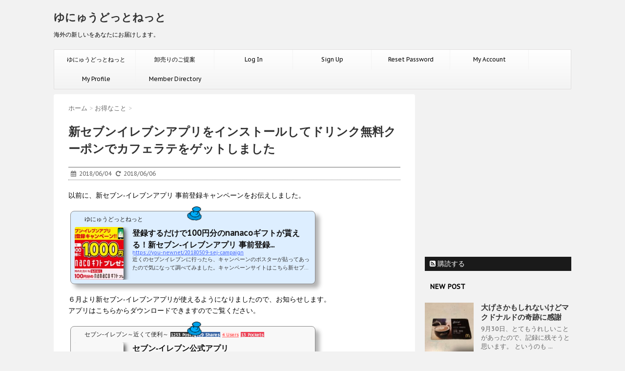

--- FILE ---
content_type: text/html; charset=UTF-8
request_url: https://you-new.net/20180604-sej-application-campaign/
body_size: 14417
content:
<!DOCTYPE html>
<!--[if lt IE 7]>
<html class="ie6" lang="ja"> <![endif]-->
<!--[if IE 7]>
<html class="i7" lang="ja"> <![endif]-->
<!--[if IE 8]>
<html class="ie" lang="ja"> <![endif]-->
<!--[if gt IE 8]><!-->
<html lang="ja">
	<!--<![endif]-->
	<head>
		<meta charset="UTF-8" >
		<meta name="viewport" content="width=device-width,initial-scale=1.0,user-scalable=no">
		<meta name="format-detection" content="telephone=no" >
		
		
		<link rel="alternate" type="application/rss+xml" title="ゆにゅうどっとねっと RSS Feed" href="https://you-new.net/feed/" />
		<link rel="pingback" href="https://you-new.net/blog/xmlrpc.php" >
		<link href='https://fonts.googleapis.com/css?family=Montserrat:400' rel='stylesheet' type='text/css'>
		<link href='https://fonts.googleapis.com/css?family=PT+Sans+Caption' rel='stylesheet' type='text/css'>		<!--[if lt IE 9]>
		<script src="http://css3-mediaqueries-js.googlecode.com/svn/trunk/css3-mediaqueries.js"></script>
		<script src="https://you-new.net/blog/wp-content/themes/stinger7/js/html5shiv.js"></script>
		<![endif]-->
				<meta name='robots' content='max-image-preview:large' />
<title>新セブンイレブンアプリをインストールしてドリンク無料クーポンでカフェラテをゲットしました - ゆにゅうどっとねっと</title>
<link rel='dns-prefetch' href='//ajax.googleapis.com' />
<link rel='dns-prefetch' href='//secure.gravatar.com' />
<link rel='dns-prefetch' href='//s.w.org' />
<link rel='dns-prefetch' href='//v0.wordpress.com' />
<script type="text/javascript">
window._wpemojiSettings = {"baseUrl":"https:\/\/s.w.org\/images\/core\/emoji\/14.0.0\/72x72\/","ext":".png","svgUrl":"https:\/\/s.w.org\/images\/core\/emoji\/14.0.0\/svg\/","svgExt":".svg","source":{"concatemoji":"https:\/\/you-new.net\/blog\/wp-includes\/js\/wp-emoji-release.min.js?ver=6.0.11"}};
/*! This file is auto-generated */
!function(e,a,t){var n,r,o,i=a.createElement("canvas"),p=i.getContext&&i.getContext("2d");function s(e,t){var a=String.fromCharCode,e=(p.clearRect(0,0,i.width,i.height),p.fillText(a.apply(this,e),0,0),i.toDataURL());return p.clearRect(0,0,i.width,i.height),p.fillText(a.apply(this,t),0,0),e===i.toDataURL()}function c(e){var t=a.createElement("script");t.src=e,t.defer=t.type="text/javascript",a.getElementsByTagName("head")[0].appendChild(t)}for(o=Array("flag","emoji"),t.supports={everything:!0,everythingExceptFlag:!0},r=0;r<o.length;r++)t.supports[o[r]]=function(e){if(!p||!p.fillText)return!1;switch(p.textBaseline="top",p.font="600 32px Arial",e){case"flag":return s([127987,65039,8205,9895,65039],[127987,65039,8203,9895,65039])?!1:!s([55356,56826,55356,56819],[55356,56826,8203,55356,56819])&&!s([55356,57332,56128,56423,56128,56418,56128,56421,56128,56430,56128,56423,56128,56447],[55356,57332,8203,56128,56423,8203,56128,56418,8203,56128,56421,8203,56128,56430,8203,56128,56423,8203,56128,56447]);case"emoji":return!s([129777,127995,8205,129778,127999],[129777,127995,8203,129778,127999])}return!1}(o[r]),t.supports.everything=t.supports.everything&&t.supports[o[r]],"flag"!==o[r]&&(t.supports.everythingExceptFlag=t.supports.everythingExceptFlag&&t.supports[o[r]]);t.supports.everythingExceptFlag=t.supports.everythingExceptFlag&&!t.supports.flag,t.DOMReady=!1,t.readyCallback=function(){t.DOMReady=!0},t.supports.everything||(n=function(){t.readyCallback()},a.addEventListener?(a.addEventListener("DOMContentLoaded",n,!1),e.addEventListener("load",n,!1)):(e.attachEvent("onload",n),a.attachEvent("onreadystatechange",function(){"complete"===a.readyState&&t.readyCallback()})),(e=t.source||{}).concatemoji?c(e.concatemoji):e.wpemoji&&e.twemoji&&(c(e.twemoji),c(e.wpemoji)))}(window,document,window._wpemojiSettings);
</script>
<style type="text/css">
img.wp-smiley,
img.emoji {
	display: inline !important;
	border: none !important;
	box-shadow: none !important;
	height: 1em !important;
	width: 1em !important;
	margin: 0 0.07em !important;
	vertical-align: -0.1em !important;
	background: none !important;
	padding: 0 !important;
}
</style>
	<link rel='stylesheet' id='wp-block-library-css'  href='https://you-new.net/blog/wp-includes/css/dist/block-library/style.min.css?ver=6.0.11' type='text/css' media='all' />
<style id='wp-block-library-inline-css' type='text/css'>
.has-text-align-justify{text-align:justify;}
</style>
<link rel='stylesheet' id='mediaelement-css'  href='https://you-new.net/blog/wp-includes/js/mediaelement/mediaelementplayer-legacy.min.css?ver=4.2.16' type='text/css' media='all' />
<link rel='stylesheet' id='wp-mediaelement-css'  href='https://you-new.net/blog/wp-includes/js/mediaelement/wp-mediaelement.min.css?ver=6.0.11' type='text/css' media='all' />
<style id='global-styles-inline-css' type='text/css'>
body{--wp--preset--color--black: #000000;--wp--preset--color--cyan-bluish-gray: #abb8c3;--wp--preset--color--white: #ffffff;--wp--preset--color--pale-pink: #f78da7;--wp--preset--color--vivid-red: #cf2e2e;--wp--preset--color--luminous-vivid-orange: #ff6900;--wp--preset--color--luminous-vivid-amber: #fcb900;--wp--preset--color--light-green-cyan: #7bdcb5;--wp--preset--color--vivid-green-cyan: #00d084;--wp--preset--color--pale-cyan-blue: #8ed1fc;--wp--preset--color--vivid-cyan-blue: #0693e3;--wp--preset--color--vivid-purple: #9b51e0;--wp--preset--gradient--vivid-cyan-blue-to-vivid-purple: linear-gradient(135deg,rgba(6,147,227,1) 0%,rgb(155,81,224) 100%);--wp--preset--gradient--light-green-cyan-to-vivid-green-cyan: linear-gradient(135deg,rgb(122,220,180) 0%,rgb(0,208,130) 100%);--wp--preset--gradient--luminous-vivid-amber-to-luminous-vivid-orange: linear-gradient(135deg,rgba(252,185,0,1) 0%,rgba(255,105,0,1) 100%);--wp--preset--gradient--luminous-vivid-orange-to-vivid-red: linear-gradient(135deg,rgba(255,105,0,1) 0%,rgb(207,46,46) 100%);--wp--preset--gradient--very-light-gray-to-cyan-bluish-gray: linear-gradient(135deg,rgb(238,238,238) 0%,rgb(169,184,195) 100%);--wp--preset--gradient--cool-to-warm-spectrum: linear-gradient(135deg,rgb(74,234,220) 0%,rgb(151,120,209) 20%,rgb(207,42,186) 40%,rgb(238,44,130) 60%,rgb(251,105,98) 80%,rgb(254,248,76) 100%);--wp--preset--gradient--blush-light-purple: linear-gradient(135deg,rgb(255,206,236) 0%,rgb(152,150,240) 100%);--wp--preset--gradient--blush-bordeaux: linear-gradient(135deg,rgb(254,205,165) 0%,rgb(254,45,45) 50%,rgb(107,0,62) 100%);--wp--preset--gradient--luminous-dusk: linear-gradient(135deg,rgb(255,203,112) 0%,rgb(199,81,192) 50%,rgb(65,88,208) 100%);--wp--preset--gradient--pale-ocean: linear-gradient(135deg,rgb(255,245,203) 0%,rgb(182,227,212) 50%,rgb(51,167,181) 100%);--wp--preset--gradient--electric-grass: linear-gradient(135deg,rgb(202,248,128) 0%,rgb(113,206,126) 100%);--wp--preset--gradient--midnight: linear-gradient(135deg,rgb(2,3,129) 0%,rgb(40,116,252) 100%);--wp--preset--duotone--dark-grayscale: url('#wp-duotone-dark-grayscale');--wp--preset--duotone--grayscale: url('#wp-duotone-grayscale');--wp--preset--duotone--purple-yellow: url('#wp-duotone-purple-yellow');--wp--preset--duotone--blue-red: url('#wp-duotone-blue-red');--wp--preset--duotone--midnight: url('#wp-duotone-midnight');--wp--preset--duotone--magenta-yellow: url('#wp-duotone-magenta-yellow');--wp--preset--duotone--purple-green: url('#wp-duotone-purple-green');--wp--preset--duotone--blue-orange: url('#wp-duotone-blue-orange');--wp--preset--font-size--small: 13px;--wp--preset--font-size--medium: 20px;--wp--preset--font-size--large: 36px;--wp--preset--font-size--x-large: 42px;}.has-black-color{color: var(--wp--preset--color--black) !important;}.has-cyan-bluish-gray-color{color: var(--wp--preset--color--cyan-bluish-gray) !important;}.has-white-color{color: var(--wp--preset--color--white) !important;}.has-pale-pink-color{color: var(--wp--preset--color--pale-pink) !important;}.has-vivid-red-color{color: var(--wp--preset--color--vivid-red) !important;}.has-luminous-vivid-orange-color{color: var(--wp--preset--color--luminous-vivid-orange) !important;}.has-luminous-vivid-amber-color{color: var(--wp--preset--color--luminous-vivid-amber) !important;}.has-light-green-cyan-color{color: var(--wp--preset--color--light-green-cyan) !important;}.has-vivid-green-cyan-color{color: var(--wp--preset--color--vivid-green-cyan) !important;}.has-pale-cyan-blue-color{color: var(--wp--preset--color--pale-cyan-blue) !important;}.has-vivid-cyan-blue-color{color: var(--wp--preset--color--vivid-cyan-blue) !important;}.has-vivid-purple-color{color: var(--wp--preset--color--vivid-purple) !important;}.has-black-background-color{background-color: var(--wp--preset--color--black) !important;}.has-cyan-bluish-gray-background-color{background-color: var(--wp--preset--color--cyan-bluish-gray) !important;}.has-white-background-color{background-color: var(--wp--preset--color--white) !important;}.has-pale-pink-background-color{background-color: var(--wp--preset--color--pale-pink) !important;}.has-vivid-red-background-color{background-color: var(--wp--preset--color--vivid-red) !important;}.has-luminous-vivid-orange-background-color{background-color: var(--wp--preset--color--luminous-vivid-orange) !important;}.has-luminous-vivid-amber-background-color{background-color: var(--wp--preset--color--luminous-vivid-amber) !important;}.has-light-green-cyan-background-color{background-color: var(--wp--preset--color--light-green-cyan) !important;}.has-vivid-green-cyan-background-color{background-color: var(--wp--preset--color--vivid-green-cyan) !important;}.has-pale-cyan-blue-background-color{background-color: var(--wp--preset--color--pale-cyan-blue) !important;}.has-vivid-cyan-blue-background-color{background-color: var(--wp--preset--color--vivid-cyan-blue) !important;}.has-vivid-purple-background-color{background-color: var(--wp--preset--color--vivid-purple) !important;}.has-black-border-color{border-color: var(--wp--preset--color--black) !important;}.has-cyan-bluish-gray-border-color{border-color: var(--wp--preset--color--cyan-bluish-gray) !important;}.has-white-border-color{border-color: var(--wp--preset--color--white) !important;}.has-pale-pink-border-color{border-color: var(--wp--preset--color--pale-pink) !important;}.has-vivid-red-border-color{border-color: var(--wp--preset--color--vivid-red) !important;}.has-luminous-vivid-orange-border-color{border-color: var(--wp--preset--color--luminous-vivid-orange) !important;}.has-luminous-vivid-amber-border-color{border-color: var(--wp--preset--color--luminous-vivid-amber) !important;}.has-light-green-cyan-border-color{border-color: var(--wp--preset--color--light-green-cyan) !important;}.has-vivid-green-cyan-border-color{border-color: var(--wp--preset--color--vivid-green-cyan) !important;}.has-pale-cyan-blue-border-color{border-color: var(--wp--preset--color--pale-cyan-blue) !important;}.has-vivid-cyan-blue-border-color{border-color: var(--wp--preset--color--vivid-cyan-blue) !important;}.has-vivid-purple-border-color{border-color: var(--wp--preset--color--vivid-purple) !important;}.has-vivid-cyan-blue-to-vivid-purple-gradient-background{background: var(--wp--preset--gradient--vivid-cyan-blue-to-vivid-purple) !important;}.has-light-green-cyan-to-vivid-green-cyan-gradient-background{background: var(--wp--preset--gradient--light-green-cyan-to-vivid-green-cyan) !important;}.has-luminous-vivid-amber-to-luminous-vivid-orange-gradient-background{background: var(--wp--preset--gradient--luminous-vivid-amber-to-luminous-vivid-orange) !important;}.has-luminous-vivid-orange-to-vivid-red-gradient-background{background: var(--wp--preset--gradient--luminous-vivid-orange-to-vivid-red) !important;}.has-very-light-gray-to-cyan-bluish-gray-gradient-background{background: var(--wp--preset--gradient--very-light-gray-to-cyan-bluish-gray) !important;}.has-cool-to-warm-spectrum-gradient-background{background: var(--wp--preset--gradient--cool-to-warm-spectrum) !important;}.has-blush-light-purple-gradient-background{background: var(--wp--preset--gradient--blush-light-purple) !important;}.has-blush-bordeaux-gradient-background{background: var(--wp--preset--gradient--blush-bordeaux) !important;}.has-luminous-dusk-gradient-background{background: var(--wp--preset--gradient--luminous-dusk) !important;}.has-pale-ocean-gradient-background{background: var(--wp--preset--gradient--pale-ocean) !important;}.has-electric-grass-gradient-background{background: var(--wp--preset--gradient--electric-grass) !important;}.has-midnight-gradient-background{background: var(--wp--preset--gradient--midnight) !important;}.has-small-font-size{font-size: var(--wp--preset--font-size--small) !important;}.has-medium-font-size{font-size: var(--wp--preset--font-size--medium) !important;}.has-large-font-size{font-size: var(--wp--preset--font-size--large) !important;}.has-x-large-font-size{font-size: var(--wp--preset--font-size--x-large) !important;}
</style>
<link rel='stylesheet' id='pz-linkcard-css-css'  href='//you-new.net/blog/wp-content/uploads/pz-linkcard/style/style.min.css?ver=2.5.6.5.1' type='text/css' media='all' />
<link rel='stylesheet' id='ppress-frontend-css'  href='https://you-new.net/blog/wp-content/plugins/wp-user-avatar/assets/css/frontend.min.css?ver=4.16.8' type='text/css' media='all' />
<link rel='stylesheet' id='ppress-flatpickr-css'  href='https://you-new.net/blog/wp-content/plugins/wp-user-avatar/assets/flatpickr/flatpickr.min.css?ver=4.16.8' type='text/css' media='all' />
<link rel='stylesheet' id='ppress-select2-css'  href='https://you-new.net/blog/wp-content/plugins/wp-user-avatar/assets/select2/select2.min.css?ver=6.0.11' type='text/css' media='all' />
<link rel='stylesheet' id='normalize-css'  href='https://you-new.net/blog/wp-content/themes/stinger7/css/normalize.css?ver=1.5.9' type='text/css' media='all' />
<link rel='stylesheet' id='font-awesome-css'  href='//maxcdn.bootstrapcdn.com/font-awesome/4.5.0/css/font-awesome.min.css?ver=4.5.0' type='text/css' media='all' />
<link rel='stylesheet' id='style-css'  href='https://you-new.net/blog/wp-content/themes/stinger7/style.css?ver=6.0.11' type='text/css' media='all' />
<link rel='stylesheet' id='jetpack_css-css'  href='https://you-new.net/blog/wp-content/plugins/jetpack/css/jetpack.css?ver=11.4.2' type='text/css' media='all' />
<script type='text/javascript' src='//ajax.googleapis.com/ajax/libs/jquery/1.11.3/jquery.min.js?ver=1.11.3' id='jquery-js'></script>
<script type='text/javascript' src='https://you-new.net/blog/wp-content/plugins/wp-user-avatar/assets/flatpickr/flatpickr.min.js?ver=4.16.8' id='ppress-flatpickr-js'></script>
<script type='text/javascript' src='https://you-new.net/blog/wp-content/plugins/wp-user-avatar/assets/select2/select2.min.js?ver=4.16.8' id='ppress-select2-js'></script>
<link rel="https://api.w.org/" href="https://you-new.net/wp-json/" /><link rel="alternate" type="application/json" href="https://you-new.net/wp-json/wp/v2/posts/617" /><link rel="canonical" href="https://you-new.net/20180604-sej-application-campaign/" />
<link rel='shortlink' href='https://wp.me/p9OQsU-9X' />
<link rel="alternate" type="application/json+oembed" href="https://you-new.net/wp-json/oembed/1.0/embed?url=https%3A%2F%2Fyou-new.net%2F20180604-sej-application-campaign%2F" />
<link rel="alternate" type="text/xml+oembed" href="https://you-new.net/wp-json/oembed/1.0/embed?url=https%3A%2F%2Fyou-new.net%2F20180604-sej-application-campaign%2F&#038;format=xml" />
<style>img#wpstats{display:none}</style>
	<meta name="robots" content="index, follow" />

<!-- Jetpack Open Graph Tags -->
<meta property="og:type" content="article" />
<meta property="og:title" content="新セブンイレブンアプリをインストールしてドリンク無料クーポンでカフェラテをゲットしました" />
<meta property="og:url" content="https://you-new.net/20180604-sej-application-campaign/" />
<meta property="og:description" content="以前に、新セブン‐イレブンアプリ 事前登録キャンペーンをお伝えしました。 ６月より新セブン‐イレブンアプリが使&hellip;" />
<meta property="article:published_time" content="2018-06-04T09:21:44+00:00" />
<meta property="article:modified_time" content="2018-06-05T15:12:50+00:00" />
<meta property="og:site_name" content="ゆにゅうどっとねっと" />
<meta property="og:image" content="https://you-new.net/blog/wp-content/uploads/2018/06/Screenshot_20180604-174850.png" />
<meta property="og:image:width" content="1080" />
<meta property="og:image:height" content="1920" />
<meta property="og:image:alt" content="" />
<meta property="og:locale" content="ja_JP" />
<meta name="twitter:creator" content="@you_new_net" />
<meta name="twitter:site" content="@you_new_net" />
<meta name="twitter:text:title" content="新セブンイレブンアプリをインストールしてドリンク無料クーポンでカフェラテをゲットしました" />
<meta name="twitter:image" content="https://you-new.net/blog/wp-content/uploads/2018/06/Screenshot_20180604-174850.png?w=640" />
<meta name="twitter:card" content="summary_large_image" />

<!-- End Jetpack Open Graph Tags -->
					<!-- /アドセンス自動広告 Start -->		
		<script async src="//pagead2.googlesyndication.com/pagead/js/adsbygoogle.js"></script>
<script>
     (adsbygoogle = window.adsbygoogle || []).push({
          google_ad_client: "ca-pub-3435192200176126",
          enable_page_level_ads: true
     });
</script>
			<!-- /アドセンス自動広告 End -->		
		
	</head>
	<body class="post-template-default single single-post postid-617 single-format-standard" >
	
		<div id="wrapper" class="">
			<header>
			<div class="clearfix" id="headbox">
			<!-- アコーディオン -->
			<nav id="s-navi" class="pcnone">
				<dl class="acordion">
					<dt class="trigger">
					<p><span class="op"><i class="fa fa-bars"></i></span></p>
					</dt>
					<dd class="acordion_tree">
												<div class="menu-%e5%ba%97%e8%88%97%e6%83%85%e5%a0%b1-container"><ul id="menu-%e5%ba%97%e8%88%97%e6%83%85%e5%a0%b1" class="menu"><li id="menu-item-147" class="menu-item menu-item-type-custom menu-item-object-custom menu-item-has-children menu-item-147"><a>ゆにゅうどっとねっと</a>
<ul class="sub-menu">
	<li id="menu-item-19" class="menu-item menu-item-type-custom menu-item-object-custom menu-item-has-children menu-item-19"><a href="https://store.shopping.yahoo.co.jp/you-new/">ヤフーショッピング</a>
	<ul class="sub-menu">
		<li id="menu-item-315" class="menu-item menu-item-type-custom menu-item-object-custom menu-item-315"><a href="https://store.shopping.yahoo.co.jp/you-new/search.html?pf=&#038;pt=1000#CentSrchFilter1">ポイント消化</a></li>
	</ul>
</li>
	<li id="menu-item-15" class="menu-item menu-item-type-custom menu-item-object-custom menu-item-has-children menu-item-15"><a href="https://store.ponparemall.com/you-new/">ポンパレモール</a>
	<ul class="sub-menu">
		<li id="menu-item-316" class="menu-item menu-item-type-custom menu-item-object-custom menu-item-316"><a href="https://store.ponparemall.com/you-new/search/?itemInv=true&#038;minAmount=&#038;maxAmount=1000&#038;keywordAnd=&#038;displayMode=window">ポイント消化</a></li>
	</ul>
</li>
	<li id="menu-item-20" class="menu-item menu-item-type-custom menu-item-object-custom menu-item-20"><a href="https://www.qoo10.jp/shop/you-new">Qoo10</a></li>
	<li id="menu-item-17" class="menu-item menu-item-type-custom menu-item-object-custom menu-item-17"><a href="https://auctions.yahoo.co.jp/seller/haiyorokonede?ngram=1&#038;u=haiyorokonede">ヤフオク</a></li>
	<li id="menu-item-16" class="menu-item menu-item-type-custom menu-item-object-custom menu-item-16"><a href="https://www.amazon.co.jp/sp?_encoding=UTF8&#038;asin=478922810X&#038;isAmazonFulfilled=1&#038;isCBA=&#038;marketplaceID=A1VC38T7YXB528&#038;orderID=&#038;seller=A2P1JK9OMXV4K3&#038;tab=&#038;vasStoreID=">Amazon.co.jp</a></li>
	<li id="menu-item-18" class="menu-item menu-item-type-custom menu-item-object-custom menu-item-18"><a href="https://www.mbok.jp/_l?u=8983023">モバオク</a></li>
</ul>
</li>
<li id="menu-item-146" class="menu-item menu-item-type-custom menu-item-object-custom menu-item-146"><a href="https://you-new.net/wholesale/">卸売りのご提案</a></li>
<li id="menu-item-970" class="menu-item menu-item-type-post_type menu-item-object-page menu-item-970"><a href="https://you-new.net/log-in/">Log In</a></li>
<li id="menu-item-972" class="menu-item menu-item-type-post_type menu-item-object-page menu-item-972"><a href="https://you-new.net/sign-up/">Sign Up</a></li>
<li id="menu-item-974" class="menu-item menu-item-type-post_type menu-item-object-page menu-item-974"><a href="https://you-new.net/reset-password/">Reset Password</a></li>
<li id="menu-item-976" class="menu-item menu-item-type-post_type menu-item-object-page menu-item-976"><a href="https://you-new.net/account/">My Account</a></li>
<li id="menu-item-978" class="menu-item menu-item-type-post_type menu-item-object-page menu-item-978"><a href="https://you-new.net/my-profile/">My Profile</a></li>
<li id="menu-item-980" class="menu-item menu-item-type-post_type menu-item-object-page menu-item-980"><a href="https://you-new.net/member-directory/">Member Directory</a></li>
</ul></div>						<div class="clear"></div>
						<div id="search">
	<form method="get" id="searchform" action="https://you-new.net/">
		<label class="hidden" for="s">
					</label>
		<input type="text" placeholder="検索するテキストを入力" value="" name="s" id="s" />
		<input type="image" src="https://you-new.net/blog/wp-content/themes/stinger7/images/search.png" alt="検索" id="searchsubmit" />
	</form>
</div>
<!-- /stinger --> 					</dd>
				</dl>
			</nav>
			<!-- /アコーディオン -->
			<div id="header-l">
				<!-- ロゴ又はブログ名 -->
				<p class="sitename"><a href="https://you-new.net/">
													ゆにゅうどっとねっと											</a></p>
				<!-- キャプション -->
									<p class="descr">
						海外の新しいをあなたにお届けします。					</p>
				
			</div><!-- /#header-l -->
			<div id="header-r" class="smanone">
								
			</div><!-- /#header-r -->
			</div><!-- /#clearfix -->

				
<div id="gazou-wide">
				<nav class="smanone clearfix"><ul id="menu-%e5%ba%97%e8%88%97%e6%83%85%e5%a0%b1-1" class="menu"><li class="menu-item menu-item-type-custom menu-item-object-custom menu-item-has-children menu-item-147"><a>ゆにゅうどっとねっと</a>
<ul class="sub-menu">
	<li class="menu-item menu-item-type-custom menu-item-object-custom menu-item-has-children menu-item-19"><a href="https://store.shopping.yahoo.co.jp/you-new/">ヤフーショッピング</a>
	<ul class="sub-menu">
		<li class="menu-item menu-item-type-custom menu-item-object-custom menu-item-315"><a href="https://store.shopping.yahoo.co.jp/you-new/search.html?pf=&#038;pt=1000#CentSrchFilter1">ポイント消化</a></li>
	</ul>
</li>
	<li class="menu-item menu-item-type-custom menu-item-object-custom menu-item-has-children menu-item-15"><a href="https://store.ponparemall.com/you-new/">ポンパレモール</a>
	<ul class="sub-menu">
		<li class="menu-item menu-item-type-custom menu-item-object-custom menu-item-316"><a href="https://store.ponparemall.com/you-new/search/?itemInv=true&#038;minAmount=&#038;maxAmount=1000&#038;keywordAnd=&#038;displayMode=window">ポイント消化</a></li>
	</ul>
</li>
	<li class="menu-item menu-item-type-custom menu-item-object-custom menu-item-20"><a href="https://www.qoo10.jp/shop/you-new">Qoo10</a></li>
	<li class="menu-item menu-item-type-custom menu-item-object-custom menu-item-17"><a href="https://auctions.yahoo.co.jp/seller/haiyorokonede?ngram=1&#038;u=haiyorokonede">ヤフオク</a></li>
	<li class="menu-item menu-item-type-custom menu-item-object-custom menu-item-16"><a href="https://www.amazon.co.jp/sp?_encoding=UTF8&#038;asin=478922810X&#038;isAmazonFulfilled=1&#038;isCBA=&#038;marketplaceID=A1VC38T7YXB528&#038;orderID=&#038;seller=A2P1JK9OMXV4K3&#038;tab=&#038;vasStoreID=">Amazon.co.jp</a></li>
	<li class="menu-item menu-item-type-custom menu-item-object-custom menu-item-18"><a href="https://www.mbok.jp/_l?u=8983023">モバオク</a></li>
</ul>
</li>
<li class="menu-item menu-item-type-custom menu-item-object-custom menu-item-146"><a href="https://you-new.net/wholesale/">卸売りのご提案</a></li>
<li class="menu-item menu-item-type-post_type menu-item-object-page menu-item-970"><a href="https://you-new.net/log-in/">Log In</a></li>
<li class="menu-item menu-item-type-post_type menu-item-object-page menu-item-972"><a href="https://you-new.net/sign-up/">Sign Up</a></li>
<li class="menu-item menu-item-type-post_type menu-item-object-page menu-item-974"><a href="https://you-new.net/reset-password/">Reset Password</a></li>
<li class="menu-item menu-item-type-post_type menu-item-object-page menu-item-976"><a href="https://you-new.net/account/">My Account</a></li>
<li class="menu-item menu-item-type-post_type menu-item-object-page menu-item-978"><a href="https://you-new.net/my-profile/">My Profile</a></li>
<li class="menu-item menu-item-type-post_type menu-item-object-page menu-item-980"><a href="https://you-new.net/member-directory/">Member Directory</a></li>
</ul></nav>	</div>

			</header>

<div id="content" class="clearfix">
	<div id="contentInner">
		<main >
			<article>
				<div id="post-617" class="post">
					<!--ぱんくず -->
					<div id="breadcrumb">
						<div itemscope itemtype="http://data-vocabulary.org/Breadcrumb">
							<a href="https://you-new.net" itemprop="url"> <span itemprop="title">ホーム</span>
							</a> &gt; </div>
																																					<div itemscope itemtype="http://data-vocabulary.org/Breadcrumb">
								<a href="https://you-new.net/category/otoku/" itemprop="url">
									<span itemprop="title">お得なこと</span> </a> &gt; </div>
											</div>
					<!--/ ぱんくず -->

					<!--ループ開始 -->
										<h1 class="entry-title">
						新セブンイレブンアプリをインストールしてドリンク無料クーポンでカフェラテをゲットしました					</h1>

					<div class="blogbox ">
						<p><span class="kdate"><i class="fa fa-calendar"></i>&nbsp;
                <time class="entry-date date updated" datetime="2018-06-04T18:21:44+09:00">
	                2018/06/04                </time>
                &nbsp;
								 <i class="fa fa-repeat"></i>&nbsp; 2018/06/06                </span></p>
					</div>

					<p>以前に、新セブン‐イレブンアプリ 事前登録キャンペーンをお伝えしました。<br />
<div class="linkcard"><div class="lkc-internal-wrap"><a class="lkc-link no_icon" href="https://you-new.net/20180509-sej-campaign"><div class="lkc-card"><div class="lkc-info"><div class="lkc-favicon"><img src="https://www.google.com/s2/favicons?domain=you-new.net" alt="" width="16" height="16" /></div><div class="lkc-domain">ゆにゅうどっとねっと</div></div><div class="lkc-content"><figure class="lkc-thumbnail"><img class="lkc-thumbnail-img" src="//you-new.net/blog/wp-content/uploads/2018/05/96c3bde327294a83477a2c5a321a61d6-150x150.jpg" width="100px" height="108px" alt="" /></figure><div class="lkc-title">登録するだけで100円分のnanacoギフトが貰える！新セブン‐イレブンアプリ 事前登録...</div><div class="lkc-url" title="https://you-new.net/20180509-sej-campaign">https://you-new.net/20180509-sej-campaign</div><div class="lkc-excerpt">近くのセブンイレブンに行ったら、キャンペーンのポスターが貼ってあったので気になって調べてみました。キャンペーンサイトはこちら新セブン‐イレブンアプリ 事前登録キャンペーン！現在セブン‐イレブンアプリをお持ちの方も応募できます。とのことですので、現在のアプリとは全く別物になるということでしょう。キャンペーンの申し込み方法は、5月31日までにキャンペーンサイトより事前登録を行うことで申し込み可能です。入力項目は、メールアドレス、都道府県・市区町村を入力、メールが届けば登録完了と簡単ですね。登録した後は...</div></div><div class="clear"></div></div></a></div></div></p>
<p>６月より新セブン‐イレブンアプリが使えるようになりましたので、お知らせします。<br />
アプリはこちらからダウンロードできますのでご覧ください。<br />
<div class="linkcard"><div class="lkc-external-wrap"><a class="lkc-link no_icon" href="http://www.sej.co.jp/products/app/" target="_blank" rel="external noopener"><div class="lkc-card"><div class="lkc-info"><div class="lkc-favicon"><img src="https://www.google.com/s2/favicons?domain=www.sej.co.jp" alt="" width="16" height="16" /></div><div class="lkc-domain">セブン‐イレブン～近くて便利～</div><div class="lkc-share"> <div class="lkc-sns-x">1253 Posts</div> <div class="lkc-sns-fb">529 Shares</div> <div class="lkc-sns-hb">4 Users</div> <div class="lkc-sns-po">13 Pockets</div></div></div><div class="lkc-content"><figure class="lkc-thumbnail"><img class="lkc-thumbnail-img" src="https://s.wordpress.com/mshots/v1/http%3A%2F%2Fwww.sej.co.jp%2Fproducts%2Fapp%2F?w=100" width="100px" height="108px" alt="" /></figure><div class="lkc-title">セブン‐イレブン公式アプリ</div><div class="lkc-url" title="http://www.sej.co.jp/products/app/">http://www.sej.co.jp/products/app/</div><div class="lkc-excerpt">おすすめ商品、お得なキャンペーン情報などをスマホで簡単に見られるアプリです。</div></div><div class="clear"></div></div></a></div></div></p>
<p>アプリをインストールするとログイン画面が表示されます。<br />
<img class="alignnone size-large wp-image-614" src="https://you-new.net/blog/wp-content/uploads/2018/06/Screenshot_20180604-174850-576x1024.png" alt="" width="576" height="1024" srcset="https://you-new.net/blog/wp-content/uploads/2018/06/Screenshot_20180604-174850-576x1024.png 576w, https://you-new.net/blog/wp-content/uploads/2018/06/Screenshot_20180604-174850-169x300.png 169w, https://you-new.net/blog/wp-content/uploads/2018/06/Screenshot_20180604-174850-768x1365.png 768w, https://you-new.net/blog/wp-content/uploads/2018/06/Screenshot_20180604-174850.png 1080w" sizes="(max-width: 576px) 100vw, 576px" /></p>
<p>ここで、ちょっと自分がとまどったんですが、以前からオムニ７などを利用されている場合は、ユーザーとパスワードを入力するとログインすることが出来ます。<span style="color: #ff0000;"><strong>事前登録をされている方は、事前登録で登録したメールアドレスで会員登録を行ってください。</strong></span>事前登録したメールアドレス以外で登録した場合は、100円分のnanacoギフトが貰えなくなりますので注意してください。<br />
とまどった点は、事前登録でユーザーもパスワードも登録したつもりでいてそのままログインしようとしていたんですね。<br />
<span style="color: #ff0000;"><strong>事前登録では、メールアドレスのみの登録</strong></span>ですので会員登録を行ってください。</p>
<p>セブンイレブンのアプリは、お会計時にバーコードを見せるとバッジポイントが貯まります。バッジポイントが貯まれば貯まるほどお得なクーポンが発行されるようですね。pontaカードや、dポイントカードみたいに直接ポイントが貯まるものとは少し違うようです。<br />
お得になることには間違いないので、会計時にアプリを見せるようにするといいでしょう。</p>
<p>さっそく、先着２３０万名様限定のドリンク無料クーポンをゲットしちゃいましたよ。</p>
<p><img loading="lazy" class="alignnone size-large wp-image-616" src="https://you-new.net/blog/wp-content/uploads/2018/06/Screenshot_20180604-175725-576x1024.png" alt="" width="576" height="1024" srcset="https://you-new.net/blog/wp-content/uploads/2018/06/Screenshot_20180604-175725-576x1024.png 576w, https://you-new.net/blog/wp-content/uploads/2018/06/Screenshot_20180604-175725-169x300.png 169w, https://you-new.net/blog/wp-content/uploads/2018/06/Screenshot_20180604-175725-768x1365.png 768w, https://you-new.net/blog/wp-content/uploads/2018/06/Screenshot_20180604-175725.png 1080w" sizes="(max-width: 576px) 100vw, 576px" /></p>
<p>私はジョージア ジャパン クラフトマン カフェラテ 500mlをいただきましたよ。<br />
画像を撮ってなかったのが残念でしたが、クーポン画面には、クーポンの内容と会員コード、クーポンコードの２つのバーコードが表示されていて、店員さんにスキャンしてもらうと利用することが出来ます。</p>
<p>
ちなみに、アプリにnanacoを登録すると、バッジを獲得することが出来ました。<br />
<img loading="lazy" class="alignnone size-large wp-image-615" src="https://you-new.net/blog/wp-content/uploads/2018/06/Screenshot_20180603-144150-576x1024.png" alt="" width="576" height="1024" srcset="https://you-new.net/blog/wp-content/uploads/2018/06/Screenshot_20180603-144150-576x1024.png 576w, https://you-new.net/blog/wp-content/uploads/2018/06/Screenshot_20180603-144150-169x300.png 169w, https://you-new.net/blog/wp-content/uploads/2018/06/Screenshot_20180603-144150-768x1365.png 768w, https://you-new.net/blog/wp-content/uploads/2018/06/Screenshot_20180603-144150.png 1080w" sizes="(max-width: 576px) 100vw, 576px" /><br />
nanacoを登録するとマネー残高とポイント残高がアプリで確認できるようになります。<br />
会計時にバーコードを表示する時にnanaco残高が確認できますので、残高が心配な場合は安心ですね。</p>
<p>これからは、セブンイレブンでの買い物をする時にレジでセブンイレブンアプリを見せるのを忘れないようにしないとですね。</p>

															
						
	<div class="sns">
	<ul class="clearfix">
		<!--ツイートボタン-->
		<li class="twitter"> 
		<a target="_blank" href="//twitter.com/intent/tweet?url=https%3A%2F%2Fyou-new.net%2F20180604-sej-application-campaign%2F&text=%E6%96%B0%E3%82%BB%E3%83%96%E3%83%B3%E3%82%A4%E3%83%AC%E3%83%96%E3%83%B3%E3%82%A2%E3%83%97%E3%83%AA%E3%82%92%E3%82%A4%E3%83%B3%E3%82%B9%E3%83%88%E3%83%BC%E3%83%AB%E3%81%97%E3%81%A6%E3%83%89%E3%83%AA%E3%83%B3%E3%82%AF%E7%84%A1%E6%96%99%E3%82%AF%E3%83%BC%E3%83%9D%E3%83%B3%E3%81%A7%E3%82%AB%E3%83%95%E3%82%A7%E3%83%A9%E3%83%86%E3%82%92%E3%82%B2%E3%83%83%E3%83%88%E3%81%97%E3%81%BE%E3%81%97%E3%81%9F&via=you_new_net&tw_p=tweetbutton"><i class="fa fa-twitter"></i></a>
		</li>

		<!--Facebookボタン-->      
		<li class="facebook">
		<a href="//www.facebook.com/sharer.php?src=bm&u=https%3A%2F%2Fyou-new.net%2F20180604-sej-application-campaign%2F&t=%E6%96%B0%E3%82%BB%E3%83%96%E3%83%B3%E3%82%A4%E3%83%AC%E3%83%96%E3%83%B3%E3%82%A2%E3%83%97%E3%83%AA%E3%82%92%E3%82%A4%E3%83%B3%E3%82%B9%E3%83%88%E3%83%BC%E3%83%AB%E3%81%97%E3%81%A6%E3%83%89%E3%83%AA%E3%83%B3%E3%82%AF%E7%84%A1%E6%96%99%E3%82%AF%E3%83%BC%E3%83%9D%E3%83%B3%E3%81%A7%E3%82%AB%E3%83%95%E3%82%A7%E3%83%A9%E3%83%86%E3%82%92%E3%82%B2%E3%83%83%E3%83%88%E3%81%97%E3%81%BE%E3%81%97%E3%81%9F" target="_blank"><i class="fa fa-facebook"></i>
		</a>
		</li>

		<!--Google+1ボタン-->
		<li class="googleplus">
		<a href="//plus.google.com/share?url=https%3A%2F%2Fyou-new.net%2F20180604-sej-application-campaign%2F" target="_blank"><i class="fa fa-google-plus"></i></a>
		</li>

		<!--ポケットボタン-->      
		<li class="pocket">
		<a href="//getpocket.com/edit?url=https%3A%2F%2Fyou-new.net%2F20180604-sej-application-campaign%2F&title=%E6%96%B0%E3%82%BB%E3%83%96%E3%83%B3%E3%82%A4%E3%83%AC%E3%83%96%E3%83%B3%E3%82%A2%E3%83%97%E3%83%AA%E3%82%92%E3%82%A4%E3%83%B3%E3%82%B9%E3%83%88%E3%83%BC%E3%83%AB%E3%81%97%E3%81%A6%E3%83%89%E3%83%AA%E3%83%B3%E3%82%AF%E7%84%A1%E6%96%99%E3%82%AF%E3%83%BC%E3%83%9D%E3%83%B3%E3%81%A7%E3%82%AB%E3%83%95%E3%82%A7%E3%83%A9%E3%83%86%E3%82%92%E3%82%B2%E3%83%83%E3%83%88%E3%81%97%E3%81%BE%E3%81%97%E3%81%9F" target="_blank"><i class="fa fa-get-pocket"></i></a></li>

		<!--はてブボタン-->  
		<li class="hatebu">       
			<a href="//b.hatena.ne.jp/entry/https://you-new.net/20180604-sej-application-campaign/" class="hatena-bookmark-button" data-hatena-bookmark-layout="simple" title="新セブンイレブンアプリをインストールしてドリンク無料クーポンでカフェラテをゲットしました"><i class="fa fa-hatena"></i><span style="font-weight:bold">B!</span>
			</a><script type="text/javascript" src="//b.st-hatena.com/js/bookmark_button.js" charset="utf-8" async="async"></script>

		</li>

		<!--LINEボタン-->   
		<li class="line">
		<a href="//line.me/R/msg/text/?%E6%96%B0%E3%82%BB%E3%83%96%E3%83%B3%E3%82%A4%E3%83%AC%E3%83%96%E3%83%B3%E3%82%A2%E3%83%97%E3%83%AA%E3%82%92%E3%82%A4%E3%83%B3%E3%82%B9%E3%83%88%E3%83%BC%E3%83%AB%E3%81%97%E3%81%A6%E3%83%89%E3%83%AA%E3%83%B3%E3%82%AF%E7%84%A1%E6%96%99%E3%82%AF%E3%83%BC%E3%83%9D%E3%83%B3%E3%81%A7%E3%82%AB%E3%83%95%E3%82%A7%E3%83%A9%E3%83%86%E3%82%92%E3%82%B2%E3%83%83%E3%83%88%E3%81%97%E3%81%BE%E3%81%97%E3%81%9F%0Ahttps%3A%2F%2Fyou-new.net%2F20180604-sej-application-campaign%2F" target="_blank"><span class="snstext">LINEへ送る</span></a>
		</li>     
	</ul>

	</div> 

											
					

					<p class="tagst"><i class="fa fa-tags"></i>&nbsp;-
						<a href="https://you-new.net/category/otoku/" rel="category tag">お得なこと</a>, <a href="https://you-new.net/category/benri/" rel="category tag">便利なこと</a>, <a href="https://you-new.net/category/personal/" rel="category tag">個人的なこと</a>						<a href="https://you-new.net/tag/%e3%82%a2%e3%83%97%e3%83%aa/" rel="tag">アプリ</a>, <a href="https://you-new.net/tag/%e3%82%bb%e3%83%96%e3%83%b3%e3%82%a4%e3%83%ac%e3%83%96%e3%83%b3/" rel="tag">セブンイレブン</a>					</p>
					<aside>
						<div style="padding:20px 0px;">
											<div class="textwidget"><p><script async src="//pagead2.googlesyndication.com/pagead/js/adsbygoogle.js"></script><br />
<!-- お得情報123 336×280 --><br />
<ins class="adsbygoogle"
     style="display:inline-block;width:336px;height:280px"
     data-ad-client="ca-pub-3435192200176126"
     data-ad-slot="3867129547"></ins><br />
<script>
(adsbygoogle = window.adsbygoogle || []).push({});
</script></p>
</div>
																		<div class="smanone" style="padding-top:10px;">
													<div class="textwidget"><p><script async src="//pagead2.googlesyndication.com/pagead/js/adsbygoogle.js"></script><br />
<!-- お得情報123 336×280 --><br />
<ins class="adsbygoogle"
     style="display:inline-block;width:336px;height:280px"
     data-ad-client="ca-pub-3435192200176126"
     data-ad-slot="3867129547"></ins><br />
<script>
(adsbygoogle = window.adsbygoogle || []).push({});
</script></p>
</div>
											</div>
													</div>

						<p class="author">
												</p>

												<!--ループ終了-->
													<hr class="hrcss" />
<div id="comments">
     	<div id="respond" class="comment-respond">
		<h3 id="reply-title" class="comment-reply-title">Message <small><a rel="nofollow" id="cancel-comment-reply-link" href="/20180604-sej-application-campaign/#respond" style="display:none;">コメントをキャンセル</a></small></h3><form action="https://you-new.net/blog/wp-comments-post.php" method="post" id="commentform" class="comment-form"><p class="comment-notes"><span id="email-notes">メールアドレスが公開されることはありません。</span> <span class="required-field-message" aria-hidden="true"><span class="required" aria-hidden="true">*</span> が付いている欄は必須項目です</span></p><p class="comment-form-comment"><label for="comment">コメント <span class="required" aria-hidden="true">*</span></label> <textarea id="comment" name="comment" cols="45" rows="8" maxlength="65525" required="required"></textarea></p><p class="comment-form-author"><label for="author">名前 <span class="required" aria-hidden="true">*</span></label> <input id="author" name="author" type="text" value="" size="30" maxlength="245" required="required" /></p>
<p class="comment-form-email"><label for="email">メール <span class="required" aria-hidden="true">*</span></label> <input id="email" name="email" type="text" value="" size="30" maxlength="100" aria-describedby="email-notes" required="required" /></p>
<p class="comment-form-url"><label for="url">サイト</label> <input id="url" name="url" type="text" value="" size="30" maxlength="200" /></p>
<p class="comment-subscription-form"><input type="checkbox" name="subscribe_comments" id="subscribe_comments" value="subscribe" style="width: auto; -moz-appearance: checkbox; -webkit-appearance: checkbox;" /> <label class="subscribe-label" id="subscribe-label" for="subscribe_comments">新しいコメントをメールで通知</label></p><p class="comment-subscription-form"><input type="checkbox" name="subscribe_blog" id="subscribe_blog" value="subscribe" style="width: auto; -moz-appearance: checkbox; -webkit-appearance: checkbox;" /> <label class="subscribe-label" id="subscribe-blog-label" for="subscribe_blog">新しい投稿をメールで受け取る</label></p><p class="form-submit"><input name="submit" type="submit" id="submit" class="submit" value="Submit Comment" /> <input type='hidden' name='comment_post_ID' value='617' id='comment_post_ID' />
<input type='hidden' name='comment_parent' id='comment_parent' value='0' />
</p><p style="display: none !important;" class="akismet-fields-container" data-prefix="ak_"><label>&#916;<textarea name="ak_hp_textarea" cols="45" rows="8" maxlength="100"></textarea></label><input type="hidden" id="ak_js_1" name="ak_js" value="210"/><script>document.getElementById( "ak_js_1" ).setAttribute( "value", ( new Date() ).getTime() );</script></p></form>	</div><!-- #respond -->
	</div>

<!-- END singer -->
												<!--関連記事-->
						<h4 class="point"><i class="fa fa-th-list"></i>&nbsp; 関連記事</h4>
<div class="kanren ">
							<dl class="clearfix">
				<dt><a href="https://you-new.net/google-pay-10cashback/">
													<img width="150" height="150" src="https://you-new.net/blog/wp-content/uploads/2018/10/googlepay_jcb1806_img01-150x150.jpg" class="attachment-thumbnail size-thumbnail wp-post-image" alt="" loading="lazy" srcset="https://you-new.net/blog/wp-content/uploads/2018/10/googlepay_jcb1806_img01-150x150.jpg 150w, https://you-new.net/blog/wp-content/uploads/2018/10/googlepay_jcb1806_img01-100x100.jpg 100w" sizes="(max-width: 150px) 100vw, 150px" />											</a></dt>
				<dd>
					<h5><a href="https://you-new.net/google-pay-10cashback/">
							Google Payを使って全員にもれなく10％キャッシュバックキャンペーンこれはやらなきゃソンソン♪						</a></h5>

					<div class="smanone2">
						<p>すごくお得なJCBのキャンペーンが開催されました。 私もJCBのカードを持ってい ... </p>
					</div>
				</dd>
			</dl>
					<dl class="clearfix">
				<dt><a href="https://you-new.net/20180509-sej-campaign/">
													<img width="150" height="150" src="https://you-new.net/blog/wp-content/uploads/2018/05/96c3bde327294a83477a2c5a321a61d6-150x150.jpg" class="attachment-thumbnail size-thumbnail wp-post-image" alt="" loading="lazy" srcset="https://you-new.net/blog/wp-content/uploads/2018/05/96c3bde327294a83477a2c5a321a61d6-150x150.jpg 150w, https://you-new.net/blog/wp-content/uploads/2018/05/96c3bde327294a83477a2c5a321a61d6-100x100.jpg 100w" sizes="(max-width: 150px) 100vw, 150px" />											</a></dt>
				<dd>
					<h5><a href="https://you-new.net/20180509-sej-campaign/">
							登録するだけで100円分のnanacoギフトが貰える！新セブン‐イレブンアプリ 事前登録キャンペーン！５月３１日まで						</a></h5>

					<div class="smanone2">
						<p>近くのセブンイレブンに行ったら、キャンペーンのポスターが貼ってあったので気になっ ... </p>
					</div>
				</dd>
			</dl>
					<dl class="clearfix">
				<dt><a href="https://you-new.net/yahoo-shopping-campaign/">
													<img width="150" height="150" src="https://you-new.net/blog/wp-content/uploads/2018/05/0I9A351215032114onepoint_TP_V4-150x150.jpg" class="attachment-thumbnail size-thumbnail wp-post-image" alt="" loading="lazy" srcset="https://you-new.net/blog/wp-content/uploads/2018/05/0I9A351215032114onepoint_TP_V4-150x150.jpg 150w, https://you-new.net/blog/wp-content/uploads/2018/05/0I9A351215032114onepoint_TP_V4-100x100.jpg 100w" sizes="(max-width: 150px) 100vw, 150px" />											</a></dt>
				<dd>
					<h5><a href="https://you-new.net/yahoo-shopping-campaign/">
							知らない人は損してる！！ヤフーショッピングで一早くキャンペーン情報を入手する方法とは？						</a></h5>

					<div class="smanone2">
						<p>ヤフーショッピングで買い物をするときは、少しでもお得なキャンペーンの開催日に購入 ... </p>
					</div>
				</dd>
			</dl>
					<dl class="clearfix">
				<dt><a href="https://you-new.net/googlepay-googleplaycredit/">
													<img width="150" height="150" src="https://you-new.net/blog/wp-content/uploads/2018/11/googlepaypresent-150x150.png" class="attachment-thumbnail size-thumbnail wp-post-image" alt="" loading="lazy" srcset="https://you-new.net/blog/wp-content/uploads/2018/11/googlepaypresent-150x150.png 150w, https://you-new.net/blog/wp-content/uploads/2018/11/googlepaypresent-100x100.png 100w" sizes="(max-width: 150px) 100vw, 150px" />											</a></dt>
				<dd>
					<h5><a href="https://you-new.net/googlepay-googleplaycredit/">
							Googlepayを使っていたら850円分のGoogleplayクレジットが貯まっちゃいました。						</a></h5>

					<div class="smanone2">
						<p>以前にこちらの記事でGooglepayのキャンペーンをお知らせしたと思います。  ... </p>
					</div>
				</dd>
			</dl>
					<dl class="clearfix">
				<dt><a href="https://you-new.net/mercari-present-2000p/">
													<img width="150" height="150" src="https://you-new.net/blog/wp-content/uploads/2018/05/095b41223544b21a3e1e6c29e175b3ac-150x150.png" class="attachment-thumbnail size-thumbnail wp-post-image" alt="" loading="lazy" srcset="https://you-new.net/blog/wp-content/uploads/2018/05/095b41223544b21a3e1e6c29e175b3ac-150x150.png 150w, https://you-new.net/blog/wp-content/uploads/2018/05/095b41223544b21a3e1e6c29e175b3ac-100x100.png 100w" sizes="(max-width: 150px) 100vw, 150px" />											</a></dt>
				<dd>
					<h5><a href="https://you-new.net/mercari-present-2000p/">
							メルカリから個別メッセージで2000ポイントプレゼント。買うものが無い時の私の対処法は？						</a></h5>

					<div class="smanone2">
						<p>4月17日のことです。メルカリより個別メッセージが届きました。 なんと期間限定で ... </p>
					</div>
				</dd>
			</dl>
				</div>
						<!--ページナビ-->
						<div class="p-navi clearfix">
							<dl>
																	<dt>PREV</dt>
									<dd>
										<a href="https://you-new.net/mercari-5year-campaign/">メルカリ5周年感謝祭開催中！！最大8,500円分還元！！不要なものを売るなら今がチャンスです。</a>
									</dd>
																									<dt>NEXT</dt>
									<dd>
										<a href="https://you-new.net/20180610-katsuya-yuutai/">かつやの株主優待券でオムチーズチキンカツ定食を食べたでござるの巻(笑)</a>
									</dd>
															</dl>
						</div>
					</aside>
				</div>
				<!--/post-->
			</article>
		</main>
	</div>
	<!-- /#contentInner -->
	<div id="side">
	<aside>
					<div class="ad">
							<div class="textwidget"><p><script async src="//pagead2.googlesyndication.com/pagead/js/adsbygoogle.js"></script><br />
<!-- お得情報123 300×250 --><br />
<ins class="adsbygoogle"
     style="display:inline-block;width:300px;height:250px"
     data-ad-client="ca-pub-3435192200176126"
     data-ad-slot="5343862747"></ins><br />
<script>
(adsbygoogle = window.adsbygoogle || []).push({});
</script></p>
</div>
					</div>
				
					<!-- RSSボタンです -->
			<div class="rssbox">
			<a href="https://you-new.net//?feed=rss2"><i class="fa fa-rss-square"></i>&nbsp;購読する</a></div>
			<!-- RSSボタンここまで -->
		
		<div id="sidebg">
			            				</div>

					<h4 class="menu_underh2"> NEW POST</h4><div class="kanren ">
							<dl class="clearfix">
				<dt><a href="https://you-new.net/20220930-mcdonalds/">
													<img width="150" height="150" src="https://you-new.net/blog/wp-content/uploads/2022/10/maccafe-meishi-150x150.jpg" class="attachment-thumbnail size-thumbnail wp-post-image" alt="" loading="lazy" srcset="https://you-new.net/blog/wp-content/uploads/2022/10/maccafe-meishi-150x150.jpg 150w, https://you-new.net/blog/wp-content/uploads/2022/10/maccafe-meishi-100x100.jpg 100w" sizes="(max-width: 150px) 100vw, 150px" />											</a></dt>
				<dd>
					<h5><a href="https://you-new.net/20220930-mcdonalds/">
							大げさかもしれないけどマクドナルドの奇跡に感謝						</a></h5>

					<div class="smanone2">
						<p>9月30日、とてもうれしいことがあったので、記録に残そうと思います。 というのも ... </p>
					</div>
				</dd>
			</dl>
					<dl class="clearfix">
				<dt><a href="https://you-new.net/hdmiselector-vieralink/">
													<img width="150" height="150" src="https://you-new.net/blog/wp-content/uploads/2019/05/hdmi-viera-150x150.jpg" class="attachment-thumbnail size-thumbnail wp-post-image" alt="" loading="lazy" srcset="https://you-new.net/blog/wp-content/uploads/2019/05/hdmi-viera-150x150.jpg 150w, https://you-new.net/blog/wp-content/uploads/2019/05/hdmi-viera-100x100.jpg 100w" sizes="(max-width: 150px) 100vw, 150px" />											</a></dt>
				<dd>
					<h5><a href="https://you-new.net/hdmiselector-vieralink/">
							HDMI切替器(セレクター)を使ってビエラリンクを利用する時の注意点とは？						</a></h5>

					<div class="smanone2">
						<p>いきなりですが、お使いのテレビのHDMI端子っていくつありますか？ 家で使ってい ... </p>
					</div>
				</dd>
			</dl>
					<dl class="clearfix">
				<dt><a href="https://you-new.net/prioritypass-acount-sakusei/">
													<img width="150" height="150" src="https://you-new.net/blog/wp-content/uploads/2019/04/prioritypass-sakusei0-150x150.png" class="attachment-thumbnail size-thumbnail wp-post-image" alt="" loading="lazy" srcset="https://you-new.net/blog/wp-content/uploads/2019/04/prioritypass-sakusei0-150x150.png 150w, https://you-new.net/blog/wp-content/uploads/2019/04/prioritypass-sakusei0-100x100.png 100w" sizes="(max-width: 150px) 100vw, 150px" />											</a></dt>
				<dd>
					<h5><a href="https://you-new.net/prioritypass-acount-sakusei/">
							プライオリティパスのアカウント作成してみたよ！！でも残念な結果に(T_T)						</a></h5>

					<div class="smanone2">
						<p>この前、プライオリティパスが届いたということを書きましたが、 今回は、プライオリ ... </p>
					</div>
				</dd>
			</dl>
					<dl class="clearfix">
				<dt><a href="https://you-new.net/%e3%83%8a%e3%83%81%e3%83%a5%e3%83%a9%e3%83%ab%e3%83%aa%e3%83%bc%e3%82%b9-l%e3%82%b5%e3%82%a4%e3%82%ba-%e3%83%94%e3%83%b3%e3%82%af-%e9%80%9a%e5%b9%b4%e7%94%a8%e3%80%94%e4%bb%a3%e5%bc%95%e4%b8%8d/">
													<img width="150" height="150" src="https://you-new.net/blog/wp-content/uploads/2019/03/you-new_ds-2144182-150x150.jpg" class="attachment-thumbnail size-thumbnail wp-post-image" alt="" loading="lazy" srcset="https://you-new.net/blog/wp-content/uploads/2019/03/you-new_ds-2144182-150x150.jpg 150w, https://you-new.net/blog/wp-content/uploads/2019/03/you-new_ds-2144182-300x300.jpg 300w, https://you-new.net/blog/wp-content/uploads/2019/03/you-new_ds-2144182-100x100.jpg 100w, https://you-new.net/blog/wp-content/uploads/2019/03/you-new_ds-2144182.jpg 600w" sizes="(max-width: 150px) 100vw, 150px" />											</a></dt>
				<dd>
					<h5><a href="https://you-new.net/%e3%83%8a%e3%83%81%e3%83%a5%e3%83%a9%e3%83%ab%e3%83%aa%e3%83%bc%e3%82%b9-l%e3%82%b5%e3%82%a4%e3%82%ba-%e3%83%94%e3%83%b3%e3%82%af-%e9%80%9a%e5%b9%b4%e7%94%a8%e3%80%94%e4%bb%a3%e5%bc%95%e4%b8%8d/">
							ナチュラルリース Lサイズ ピンク 通年用〔代引不可〕のレビューをいただきました。						</a></h5>

					<div class="smanone2">
						<p>ご購入者様より商品レビューをいただきました。 玄関入り口の壁に飾る 春らしいリー ... </p>
					</div>
				</dd>
			</dl>
					<dl class="clearfix">
				<dt><a href="https://you-new.net/20190320-jcb-gold-premier/">
													<img width="150" height="150" src="https://you-new.net/blog/wp-content/uploads/2019/03/jcb-gold-premier12-150x150.jpg" class="attachment-thumbnail size-thumbnail wp-post-image" alt="" loading="lazy" srcset="https://you-new.net/blog/wp-content/uploads/2019/03/jcb-gold-premier12-150x150.jpg 150w, https://you-new.net/blog/wp-content/uploads/2019/03/jcb-gold-premier12-100x100.jpg 100w" sizes="(max-width: 150px) 100vw, 150px" />											</a></dt>
				<dd>
					<h5><a href="https://you-new.net/20190320-jcb-gold-premier/">
							「JCBゴールド ザ・プレミア」「プライオリティ・パス」が届きましたよ						</a></h5>

					<div class="smanone2">
						<p>「JCBゴールド ザ・プレミア」が届きましたよ。 2月28日に申し込みをしてから ... </p>
					</div>
				</dd>
			</dl>
				</div>		
		<div id="mybox">
			<ul><li><h4 class="menu_underh2">Twitter でフォロー</h4><a class="twitter-timeline" data-width="340" data-height="400" data-theme="light" data-border-color="#e8e8e8" data-lang="JA" data-partner="jetpack" data-chrome="transparent" href="https://twitter.com/you_new_net" href="https://twitter.com/you_new_net">ツイート</a></li></ul><ul><li><h4 class="menu_underh2">フォローお願いします。</h4>			<div class="textwidget"><p><a href="https://twitter.com/you_new_net?ref_src=twsrc%5Etfw" class="twitter-follow-button" data-show-count="false">Follow @you_new_net</a><script async src="https://platform.twitter.com/widgets.js" charset="utf-8"></script></p>
</div>
		</li></ul><ul><li><div id="search">
	<form method="get" id="searchform" action="https://you-new.net/">
		<label class="hidden" for="s">
					</label>
		<input type="text" placeholder="検索するテキストを入力" value="" name="s" id="s" />
		<input type="image" src="https://you-new.net/blog/wp-content/themes/stinger7/images/search.png" alt="検索" id="searchsubmit" />
	</form>
</div>
<!-- /stinger --> </li></ul>
		<ul><li>
		<h4 class="menu_underh2">最近の投稿</h4>
		<ul>
											<li>
					<a href="https://you-new.net/20220930-mcdonalds/">大げさかもしれないけどマクドナルドの奇跡に感謝</a>
									</li>
											<li>
					<a href="https://you-new.net/hdmiselector-vieralink/">HDMI切替器(セレクター)を使ってビエラリンクを利用する時の注意点とは？</a>
									</li>
											<li>
					<a href="https://you-new.net/prioritypass-acount-sakusei/">プライオリティパスのアカウント作成してみたよ！！でも残念な結果に(T_T)</a>
									</li>
											<li>
					<a href="https://you-new.net/%e3%83%8a%e3%83%81%e3%83%a5%e3%83%a9%e3%83%ab%e3%83%aa%e3%83%bc%e3%82%b9-l%e3%82%b5%e3%82%a4%e3%82%ba-%e3%83%94%e3%83%b3%e3%82%af-%e9%80%9a%e5%b9%b4%e7%94%a8%e3%80%94%e4%bb%a3%e5%bc%95%e4%b8%8d/">ナチュラルリース Lサイズ ピンク 通年用〔代引不可〕のレビューをいただきました。</a>
									</li>
											<li>
					<a href="https://you-new.net/20190320-jcb-gold-premier/">「JCBゴールド ザ・プレミア」「プライオリティ・パス」が届きましたよ</a>
									</li>
					</ul>

		</li></ul><ul><li><h4 class="menu_underh2">カテゴリー</h4>
			<ul>
					<li class="cat-item cat-item-49"><a href="https://you-new.net/category/you-new/amazon/">Amazon</a>
</li>
	<li class="cat-item cat-item-6"><a href="https://you-new.net/category/you-new/qoo10/">Qoo10</a>
</li>
	<li class="cat-item cat-item-43"><a href="https://you-new.net/category/otoku/">お得なこと</a>
</li>
	<li class="cat-item cat-item-19"><a href="https://you-new.net/category/you-new/ponparemall/">ポンパレモール</a>
</li>
	<li class="cat-item cat-item-26"><a href="https://you-new.net/category/you-new/yahoo-auction/">ヤフオク</a>
</li>
	<li class="cat-item cat-item-5"><a href="https://you-new.net/category/you-new/yahoo-shopping/">ヤフーショッピング</a>
</li>
	<li class="cat-item cat-item-44"><a href="https://you-new.net/category/benri/">便利なこと</a>
</li>
	<li class="cat-item cat-item-4"><a href="https://you-new.net/category/personal/">個人的なこと</a>
</li>
	<li class="cat-item cat-item-3"><a href="https://you-new.net/category/you-new/product/">商品のこと</a>
</li>
	<li class="cat-item cat-item-1"><a href="https://you-new.net/category/%e6%9c%aa%e5%88%86%e9%a1%9e/">未分類</a>
</li>
			</ul>

			</li></ul>		</div>

		<div id="scrollad">
						<!--ここにgoogleアドセンスコードを貼ると規約違反になるので注意して下さい-->
					</div>
	</aside>
</div>
<!-- /#side -->
</div>
<!--/#content -->
<footer id="footer">
<div class="footermenubox clearfix "><ul id="menu-%e5%ba%97%e8%88%97%e6%83%85%e5%a0%b1-2" class="footermenust"><li class="menu-item menu-item-type-custom menu-item-object-custom menu-item-has-children menu-item-147"><a>ゆにゅうどっとねっと</a></li>
<li class="menu-item menu-item-type-custom menu-item-object-custom menu-item-146"><a href="https://you-new.net/wholesale/">卸売りのご提案</a></li>
<li class="menu-item menu-item-type-post_type menu-item-object-page menu-item-970"><a href="https://you-new.net/log-in/">Log In</a></li>
<li class="menu-item menu-item-type-post_type menu-item-object-page menu-item-972"><a href="https://you-new.net/sign-up/">Sign Up</a></li>
<li class="menu-item menu-item-type-post_type menu-item-object-page menu-item-974"><a href="https://you-new.net/reset-password/">Reset Password</a></li>
<li class="menu-item menu-item-type-post_type menu-item-object-page menu-item-976"><a href="https://you-new.net/account/">My Account</a></li>
<li class="menu-item menu-item-type-post_type menu-item-object-page menu-item-978"><a href="https://you-new.net/my-profile/">My Profile</a></li>
<li class="menu-item menu-item-type-post_type menu-item-object-page menu-item-980"><a href="https://you-new.net/member-directory/">Member Directory</a></li>
</ul></div><h3>
			  新セブンイレブンアプリをインストールしてドリンク無料クーポンでカフェラテをゲットしました	</h3>

	<p>
		<a href="https://you-new.net/">海外の新しいをあなたにお届けします。</a>
	</p>
		
	<p class="copy">Copyright&copy;
		ゆにゅうどっとねっと		,
		2026		All Rights Reserved.</p>
</footer>
</div>
<!-- /#wrapper -->
<!-- ページトップへ戻る -->
<div id="page-top"><a href="#wrapper" class="fa fa-angle-up"></a></div>
<!-- ページトップへ戻る　終わり -->

	
<script type='text/javascript' src='https://you-new.net/blog/wp-includes/js/comment-reply.min.js?ver=6.0.11' id='comment-reply-js'></script>
<script type='text/javascript' id='ppress-frontend-script-js-extra'>
/* <![CDATA[ */
var pp_ajax_form = {"ajaxurl":"https:\/\/you-new.net\/blog\/wp-admin\/admin-ajax.php","confirm_delete":"Are you sure?","deleting_text":"Deleting...","deleting_error":"An error occurred. Please try again.","nonce":"3df5c6220e","disable_ajax_form":"false","is_checkout":"0","is_checkout_tax_enabled":"0","is_checkout_autoscroll_enabled":"true"};
/* ]]> */
</script>
<script type='text/javascript' src='https://you-new.net/blog/wp-content/plugins/wp-user-avatar/assets/js/frontend.min.js?ver=4.16.8' id='ppress-frontend-script-js'></script>
<script type='text/javascript' src='https://you-new.net/blog/wp-content/plugins/jetpack/_inc/build/twitter-timeline.min.js?ver=4.0.0' id='jetpack-twitter-timeline-js'></script>
<script type='text/javascript' src='https://you-new.net/blog/wp-content/themes/stinger7/js/base.js?ver=6.0.11' id='base-js'></script>
<script type='text/javascript' src='https://you-new.net/blog/wp-content/themes/stinger7/js/scroll.js?ver=6.0.11' id='scroll-js'></script>
<script src='https://stats.wp.com/e-202603.js' defer></script>
<script>
	_stq = window._stq || [];
	_stq.push([ 'view', {v:'ext',j:'1:11.4.2',blog:'145105104',post:'617',tz:'9',srv:'you-new.net'} ]);
	_stq.push([ 'clickTrackerInit', '145105104', '617' ]);
</script>
<script src="//accaii.com/amajan/script.js" async></script><noscript><img src="//accaii.com/amajan/script?guid=on"></noscript>
</body></html>

--- FILE ---
content_type: text/html; charset=utf-8
request_url: https://www.google.com/recaptcha/api2/aframe
body_size: 268
content:
<!DOCTYPE HTML><html><head><meta http-equiv="content-type" content="text/html; charset=UTF-8"></head><body><script nonce="PvOZT9VAcGvoYl3N6GYkJg">/** Anti-fraud and anti-abuse applications only. See google.com/recaptcha */ try{var clients={'sodar':'https://pagead2.googlesyndication.com/pagead/sodar?'};window.addEventListener("message",function(a){try{if(a.source===window.parent){var b=JSON.parse(a.data);var c=clients[b['id']];if(c){var d=document.createElement('img');d.src=c+b['params']+'&rc='+(localStorage.getItem("rc::a")?sessionStorage.getItem("rc::b"):"");window.document.body.appendChild(d);sessionStorage.setItem("rc::e",parseInt(sessionStorage.getItem("rc::e")||0)+1);localStorage.setItem("rc::h",'1768494920996');}}}catch(b){}});window.parent.postMessage("_grecaptcha_ready", "*");}catch(b){}</script></body></html>

--- FILE ---
content_type: text/javascript; charset=utf-8
request_url: https://accaii.com/amajan/script?ck1=0&xno=26c3cba7f3a2034b&tz=0&scr=1280.720.24&inw=1280&dpr=1&ori=0&tch=0&geo=1&nav=Mozilla%2F5.0%20(Macintosh%3B%20Intel%20Mac%20OS%20X%2010_15_7)%20AppleWebKit%2F537.36%20(KHTML%2C%20like%20Gecko)%20Chrome%2F131.0.0.0%20Safari%2F537.36%3B%20ClaudeBot%2F1.0%3B%20%2Bclaudebot%40anthropic.com)&url=https%3A%2F%2Fyou-new.net%2F20180604-sej-application-campaign%2F&ttl=%E6%96%B0%E3%82%BB%E3%83%96%E3%83%B3%E3%82%A4%E3%83%AC%E3%83%96%E3%83%B3%E3%82%A2%E3%83%97%E3%83%AA%E3%82%92%E3%82%A4%E3%83%B3%E3%82%B9%E3%83%88%E3%83%BC%E3%83%AB%E3%81%97%E3%81%A6%E3%83%89%E3%83%AA%E3%83%B3%E3%82%AF%E7%84%A1%E6%96%99%E3%82%AF%E3%83%BC%E3%83%9D%E3%83%B3%E3%81%A7%E3%82%AB%E3%83%95%E3%82%A7%E3%83%A9%E3%83%86%E3%82%92%E3%82%B2%E3%83%83%E3%83%88%E3%81%97%E3%81%BE%E3%81%97%E3%81%9F%20-%20%E3%82%86%E3%81%AB%E3%82%85%E3%81%86%E3%81%A9%E3%81%A3%E3%81%A8%E3%81%AD%E3%81%A3%E3%81%A8&if=0&ct=0&wd=0&mile=&ref=&now=1768494920135
body_size: 187
content:
window.accaii.save('fd969664ac47464e.6924e185.69691747.0.9.9.0','you-new.net');
window.accaii.ready(true);

--- FILE ---
content_type: text/javascript
request_url: https://accaii.com/init
body_size: 161
content:
typeof window.accaii.init==='function'?window.accaii.init('26c3cba7f3a2034b'):0;